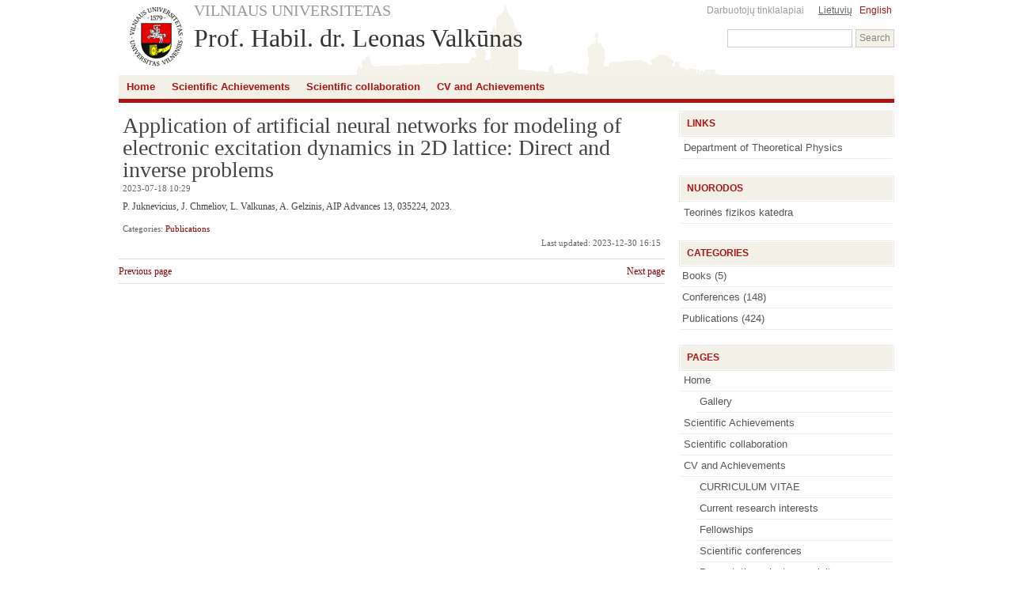

--- FILE ---
content_type: text/html; charset=UTF-8
request_url: http://web.vu.lt/ff/l.valkunas/?p=2005&lang=en
body_size: 4395
content:
<!DOCTYPE html>
<html lang="en-US">
<head>
<meta http-equiv="Content-Type" content="text/html; charset=UTF-8" />
<title>Application of artificial neural networks for modeling of electronic excitation dynamics in 2D lattice: Direct and inverse problems |  Prof. Habil. dr. Leonas Valkūnas</title>
<link rel="stylesheet" href="http://web.vu.lt/ff/l.valkunas/wp-content/themes/vu_default_2011/style.css" type="text/css" media="screen" />
<link rel="stylesheet" href="http://web.vu.lt/ff/wp-includes/css/admin-bar.css" type="text/css" media="all" />
<link rel="alternate" type="application/rss+xml" title="Prof. Habil. dr. Leonas Valkūnas RSS kanalas" href="http://web.vu.lt/ff/l.valkunas/?feed=rss2&lang=en" />
<link rel="pingback" href="http://web.vu.lt/ff/l.valkunas/xmlrpc.php" />
<link rel='dns-prefetch' href='//s.w.org' />
		<script type="text/javascript">
			window._wpemojiSettings = {"baseUrl":"https:\/\/s.w.org\/images\/core\/emoji\/11\/72x72\/","ext":".png","svgUrl":"https:\/\/s.w.org\/images\/core\/emoji\/11\/svg\/","svgExt":".svg","source":{"concatemoji":"http:\/\/web.vu.lt\/ff\/l.valkunas\/wp-includes\/js\/wp-emoji-release.min.js?ver=4.9.28"}};
			!function(e,a,t){var n,r,o,i=a.createElement("canvas"),p=i.getContext&&i.getContext("2d");function s(e,t){var a=String.fromCharCode;p.clearRect(0,0,i.width,i.height),p.fillText(a.apply(this,e),0,0);e=i.toDataURL();return p.clearRect(0,0,i.width,i.height),p.fillText(a.apply(this,t),0,0),e===i.toDataURL()}function c(e){var t=a.createElement("script");t.src=e,t.defer=t.type="text/javascript",a.getElementsByTagName("head")[0].appendChild(t)}for(o=Array("flag","emoji"),t.supports={everything:!0,everythingExceptFlag:!0},r=0;r<o.length;r++)t.supports[o[r]]=function(e){if(!p||!p.fillText)return!1;switch(p.textBaseline="top",p.font="600 32px Arial",e){case"flag":return s([55356,56826,55356,56819],[55356,56826,8203,55356,56819])?!1:!s([55356,57332,56128,56423,56128,56418,56128,56421,56128,56430,56128,56423,56128,56447],[55356,57332,8203,56128,56423,8203,56128,56418,8203,56128,56421,8203,56128,56430,8203,56128,56423,8203,56128,56447]);case"emoji":return!s([55358,56760,9792,65039],[55358,56760,8203,9792,65039])}return!1}(o[r]),t.supports.everything=t.supports.everything&&t.supports[o[r]],"flag"!==o[r]&&(t.supports.everythingExceptFlag=t.supports.everythingExceptFlag&&t.supports[o[r]]);t.supports.everythingExceptFlag=t.supports.everythingExceptFlag&&!t.supports.flag,t.DOMReady=!1,t.readyCallback=function(){t.DOMReady=!0},t.supports.everything||(n=function(){t.readyCallback()},a.addEventListener?(a.addEventListener("DOMContentLoaded",n,!1),e.addEventListener("load",n,!1)):(e.attachEvent("onload",n),a.attachEvent("onreadystatechange",function(){"complete"===a.readyState&&t.readyCallback()})),(n=t.source||{}).concatemoji?c(n.concatemoji):n.wpemoji&&n.twemoji&&(c(n.twemoji),c(n.wpemoji)))}(window,document,window._wpemojiSettings);
		</script>
		<style type="text/css">
img.wp-smiley,
img.emoji {
	display: inline !important;
	border: none !important;
	box-shadow: none !important;
	height: 1em !important;
	width: 1em !important;
	margin: 0 .07em !important;
	vertical-align: -0.1em !important;
	background: none !important;
	padding: 0 !important;
}
</style>
<link rel='stylesheet' id='slb_core-css'  href='http://web.vu.lt/ff/l.valkunas/wp-content/plugins/simple-lightbox/client/css/app.css?ver=2.7.0' type='text/css' media='all' />
<link rel='stylesheet' id='sedlex_styles-css'  href='http://web.vu.lt/ff/l.valkunas/wp-content/sedlex/inline_styles/f1e09167eaf7ffd160b6a2a067da0ec51e77ea1e.css?ver=20260121' type='text/css' media='all' />
<script type='text/javascript' src='http://web.vu.lt/ff/l.valkunas/wp-includes/js/jquery/jquery.js?ver=1.12.4'></script>
<script type='text/javascript' src='http://web.vu.lt/ff/l.valkunas/wp-includes/js/jquery/jquery-migrate.min.js?ver=1.4.1'></script>
<link rel='https://api.w.org/' href='http://web.vu.lt/ff/l.valkunas/index.php?rest_route=/' />
<link rel="alternate" type="application/json+oembed" href="http://web.vu.lt/ff/l.valkunas/index.php?rest_route=%2Foembed%2F1.0%2Fembed&#038;url=http%3A%2F%2Fweb.vu.lt%2Fff%2Fl.valkunas%2F%3Fp%3D2005%26lang%3Den" />
<link rel="alternate" type="text/xml+oembed" href="http://web.vu.lt/ff/l.valkunas/index.php?rest_route=%2Foembed%2F1.0%2Fembed&#038;url=http%3A%2F%2Fweb.vu.lt%2Fff%2Fl.valkunas%2F%3Fp%3D2005%26lang%3Den&#038;format=xml" />
<style type="text/css">
.qtranxs_flag_lt {background-image: url(http://web.vu.lt/ff/l.valkunas/wp-content/plugins/qtranslate/flags/lt.png); background-repeat: no-repeat;}
.qtranxs_flag_en {background-image: url(http://web.vu.lt/ff/l.valkunas/wp-content/plugins/qtranslate/flags/gb.png); background-repeat: no-repeat;}
</style>
<link hreflang="lt" href="http://web.vu.lt/ff/l.valkunas/?p=2005&lang=lt" rel="alternate" />
<link hreflang="en" href="http://web.vu.lt/ff/l.valkunas/?p=2005&lang=en" rel="alternate" />
<link hreflang="x-default" href="http://web.vu.lt/ff/l.valkunas/?p=2005" rel="alternate" />
<meta name="generator" content="qTranslate-X 3.4.6.8" />
</head>
<body>

<div id="header">
 <a href="http://www.vu.lt" id="vu_logo" title="www.vu.lt" target="_blank"></a>
 <a id="vu_link" href="http://www.vu.lt/" target="_blank" title="www.vu.lt">VILNIAUS UNIVERSITETAS</a>
 <style type="text/css">
.qtranxs_widget ul { margin: 0; }
.qtranxs_widget ul li
{
display: inline; /* horizontal list, use "list-item" or other appropriate value for vertical list */
list-style-type: none; /* use "initial" or other to enable bullets */
margin: 0 5px 0 0; /* adjust spacing between items */
opacity: 0.5;
-o-transition: 1s ease opacity;
-moz-transition: 1s ease opacity;
-webkit-transition: 1s ease opacity;
transition: 1s ease opacity;
}
/* .qtranxs_widget ul li span { margin: 0 5px 0 0; } */ /* other way to control spacing */
.qtranxs_widget ul li.active { opacity: 0.8; }
.qtranxs_widget ul li:hover { opacity: 1; }
.qtranxs_widget img { box-shadow: none; vertical-align: middle; display: initial; }
.qtranxs_flag { height:12px; width:18px; display:block; }
.qtranxs_flag_and_text { padding-left:20px; }
.qtranxs_flag span { display:none; }
</style>
<div class="language"><span class="language_title">Language:</span>
<ul class="language-chooser language-chooser-text qtranxs_language_chooser" id="qtranslate-2-chooser">
<li class="lang-lt"><a href="http://web.vu.lt/ff/l.valkunas/?p=2005&lang=lt" hreflang="lt" title="Lietuvių (lt)" class="qtranxs_text qtranxs_text_lt"><span>Lietuvių</span></a></li>
<li class="lang-en active"><a href="http://web.vu.lt/ff/l.valkunas/?p=2005&lang=en" hreflang="en" title="English (en)" class="qtranxs_text qtranxs_text_en"><span>English</span></a></li>
</ul><div class="qtranxs_widget_end"></div>
</div> <a class="header_links" href="http://web.vu.lt/" target="_blank" title="web.vu.lt">Darbuotojų tinklalapiai</a>
 <br />
 <a id="site_name" href="http://web.vu.lt/ff/l.valkunas/">Prof. Habil. dr. Leonas Valkūnas</a>
 <form role="search" method="get" id="searchform" class="searchform" action="http://web.vu.lt/ff/l.valkunas/">
				<div>
					<label class="screen-reader-text" for="s">Search for:</label>
					<input type="text" value="" name="s" id="s" />
					<input type="submit" id="searchsubmit" value="Search" />
				</div>
			</form><br />
 <div id="site_description"></div>
</div>

<div id="main-menu">
<div class="menu"><ul>
<li class="page_item page-item-7 page_item_has_children"><a href="http://web.vu.lt/ff/l.valkunas/?lang=en">Home</a>
<ul class='children'>
	<li class="page_item page-item-39"><a href="http://web.vu.lt/ff/l.valkunas/?page_id=39&amp;lang=en">Gallery</a></li>
</ul>
</li>
<li class="page_item page-item-15"><a href="http://web.vu.lt/ff/l.valkunas/?page_id=15&amp;lang=en">Scientific Achievements</a></li>
<li class="page_item page-item-17"><a href="http://web.vu.lt/ff/l.valkunas/?page_id=17&amp;lang=en">Scientific collaboration</a></li>
<li class="page_item page-item-19 page_item_has_children"><a href="http://web.vu.lt/ff/l.valkunas/?page_id=19&amp;lang=en">CV and Achievements</a>
<ul class='children'>
	<li class="page_item page-item-21"><a href="http://web.vu.lt/ff/l.valkunas/?page_id=21&amp;lang=en">CURRICULUM VITAE</a></li>
	<li class="page_item page-item-23"><a href="http://web.vu.lt/ff/l.valkunas/?page_id=23&amp;lang=en">Current research interests</a></li>
	<li class="page_item page-item-25"><a href="http://web.vu.lt/ff/l.valkunas/?page_id=25&amp;lang=en">Fellowships</a></li>
	<li class="page_item page-item-27"><a href="http://web.vu.lt/ff/l.valkunas/?page_id=27&amp;lang=en">Scientific conferences</a></li>
	<li class="page_item page-item-29"><a href="http://web.vu.lt/ff/l.valkunas/?page_id=29&amp;lang=en">Presentations, lectures, visits</a></li>
</ul>
</li>
</ul></div>
</div>

<div id="wrap">

	<div id="main">
		<div id="post-2005" class="post-2005 post type-post status-publish format-standard hentry category-publications">
			<h1 class="page-title">Application of artificial neural networks for modeling of electronic excitation dynamics in 2D lattice: Direct and inverse problems</h1>
			<div class="small">2023-07-18 10:29</div>
			<p>P. Juknevicius, J. Chmeliov, L. Valkunas, A. Gelzinis, AIP Advances 13, 035224, 2023.</p>
						<div class="postmetadata">
			 Categories: <a href="http://web.vu.lt/ff/l.valkunas/?cat=1&#038;lang=en" rel="category">Publications</a><br />
&nbsp;<span class="alignright">Last updated: 2023-12-30 16:15</span>      </div>
		</div>

		<hr class="clear">
		<div class="navigation">
		 <div class="alignleft"><a href="http://web.vu.lt/ff/l.valkunas/?p=2003&lang=en" rel="prev">Previous page</a></div>
		 <div class="alignright"><a href="http://web.vu.lt/ff/l.valkunas/?p=2007&lang=en" rel="next">Next page</a></div>
		</div><br />
<hr class="clear">


	</div>

	<div id="sidebar">
	<div id="text-3" class="side-widget"><p class="widget-title">Links</p>			<div class="textwidget"><ul>
<li><a href="http://www.tfk.ff.vu.lt/" target="_blank">Department of Theoretical Physics</a>
</ul></div>
		</div><div id="text-2" class="side-widget"><p class="widget-title">Nuorodos</p>			<div class="textwidget"><ul>
<li><a href="http://www.tfk.ff.vu.lt/" target="_blank">Teorinės fizikos katedra</a>
</ul></div>
		</div><div id="categories-3" class="side-widget"><p class="widget-title">Categories</p>		<ul>
	<li class="cat-item cat-item-3"><a href="http://web.vu.lt/ff/l.valkunas/?cat=3&#038;lang=en" >Books</a> (5)
</li>
	<li class="cat-item cat-item-2"><a href="http://web.vu.lt/ff/l.valkunas/?cat=2&#038;lang=en" >Conferences</a> (148)
</li>
	<li class="cat-item cat-item-1"><a href="http://web.vu.lt/ff/l.valkunas/?cat=1&#038;lang=en" >Publications</a> (424)
</li>
		</ul>
</div><div id="pages-2" class="side-widget"><p class="widget-title">Pages</p>		<ul>
			<li class="page_item page-item-7 page_item_has_children"><a href="http://web.vu.lt/ff/l.valkunas/?lang=en">Home</a>
<ul class='children'>
	<li class="page_item page-item-39"><a href="http://web.vu.lt/ff/l.valkunas/?page_id=39&amp;lang=en">Gallery</a></li>
</ul>
</li>
<li class="page_item page-item-15"><a href="http://web.vu.lt/ff/l.valkunas/?page_id=15&amp;lang=en">Scientific Achievements</a></li>
<li class="page_item page-item-17"><a href="http://web.vu.lt/ff/l.valkunas/?page_id=17&amp;lang=en">Scientific collaboration</a></li>
<li class="page_item page-item-19 page_item_has_children"><a href="http://web.vu.lt/ff/l.valkunas/?page_id=19&amp;lang=en">CV and Achievements</a>
<ul class='children'>
	<li class="page_item page-item-21"><a href="http://web.vu.lt/ff/l.valkunas/?page_id=21&amp;lang=en">CURRICULUM VITAE</a></li>
	<li class="page_item page-item-23"><a href="http://web.vu.lt/ff/l.valkunas/?page_id=23&amp;lang=en">Current research interests</a></li>
	<li class="page_item page-item-25"><a href="http://web.vu.lt/ff/l.valkunas/?page_id=25&amp;lang=en">Fellowships</a></li>
	<li class="page_item page-item-27"><a href="http://web.vu.lt/ff/l.valkunas/?page_id=27&amp;lang=en">Scientific conferences</a></li>
	<li class="page_item page-item-29"><a href="http://web.vu.lt/ff/l.valkunas/?page_id=29&amp;lang=en">Presentations, lectures, visits</a></li>
</ul>
</li>
		</ul>
		</div>		<div id="recent-posts-3" class="side-widget">		<p class="widget-title">Recent Posts</p>		<ul>
											<li>
					<a href="http://web.vu.lt/ff/l.valkunas/?p=2007&#038;lang=en">Concentration quenching of fluorescence in thin films of zinc-phthalocyanine</a>
									</li>
											<li>
					<a href="http://web.vu.lt/ff/l.valkunas/?p=2005&#038;lang=en">Application of artificial neural networks for modeling of electronic excitation dynamics in 2D lattice: Direct and inverse problems</a>
									</li>
											<li>
					<a href="http://web.vu.lt/ff/l.valkunas/?p=2003&#038;lang=en">Mechanism of proton transfer in bacteriorhodopsin</a>
									</li>
											<li>
					<a href="http://web.vu.lt/ff/l.valkunas/?p=2001&#038;lang=en">Structure-based model of fucoxanthin–chlorophyll protein complex: Calculations of chlorophyll electronic couplings</a>
									</li>
											<li>
					<a href="http://web.vu.lt/ff/l.valkunas/?p=1999&#038;lang=en">Electronic and Vibrational Properties of Allene Carotenoids</a>
									</li>
					</ul>
		</div>	</div>
	<div class="clear"></div>
</div>

<div id="footer">
 <span id="footer_left">Tinklalapio <a href="http://web.vu.lt/ff/l.valkunas/?feed=rss2&lang=en">įrašų</a> ir <a href="http://web.vu.lt/ff/l.valkunas/?feed=comments-rss2&lang=en">komentarų</a> strautų (RSS) prenumerata.</span>
 <span id="footer_right"><a href="http://www.vu.lt" title="www.vu.lt">VU</a> <a href="http://www.ittc.vu.lt" title="www.ittc.vu.lt">ITTC</a> <a href="http://www.tinklas.vu.lt" title="www.tinklas.vu.lt">TINKLAS</a></span>
</div>

<script type='text/javascript' src='http://web.vu.lt/ff/l.valkunas/wp-includes/js/wp-embed.min.js?ver=4.9.28'></script>
<script type="text/javascript" id="slb_context">/* <![CDATA[ */if ( !!window.jQuery ) {(function($){$(document).ready(function(){if ( !!window.SLB ) { {$.extend(SLB, {"context":["public","user_guest"]});} }})})(jQuery);}/* ]]> */</script>
<script type="text/javascript">
 var _gaq = _gaq || [];
 _gaq.push(['_setAccount', 'UA-12896453-10']);
 _gaq.push(['_trackPageview']);
 (function() {
   var ga = document.createElement('script'); ga.type = 'text/javascript'; ga.async = true;
   ga.src = ('https:' == document.location.protocol ? 'https://ssl' : 'http://www') + '.google-analytics.com/ga.js';
   var s = document.getElementsByTagName('script')[0]; s.parentNode.insertBefore(ga, s);
 })();
</script>
</body>
</html>


--- FILE ---
content_type: text/css
request_url: http://web.vu.lt/ff/l.valkunas/wp-content/themes/vu_default_2011/style.css
body_size: 2899
content:
/*  
Theme Name: VU tema 2011
Theme URI: http://web.vu.lt/
Description: Prie www.vu.lt dizaino priderinta VU tinklaraščių tema.
Version: 0.9
Author: ITTC ER
Author URI: http://www.tinklas.vu.lt/
Tags: silver,white,light,two-columns,right-sidebar,fixed-width
*/
html, body, object, iframe, h1, h2, h3, h4, h5, h6, p, blockquote, pre, a, abbr, acronym, address, big, cite, code, del, dfn, em, img, ins, kbd, q, s, samp, small, strike, strong, sub, sup, tt, var, b, u, i, center, dl, dt, dd, li, fieldset, form, label, legend, table, caption, tbody, tfoot, thead, tr, th, td{margin:0;padding:0;border:0;outline:0;}

html{
height:100%;
overflow-x:auto;
overflow-y:scroll;
font-size:100%;
}

body{
font:13px/18px Arial;
color:#444;
}

.clear{clear:both;}
hr{background-color:#ddd;border:0;height:1px;}

a{
text-decoration:none;
color:#800;
}

a:hover{
text-decoration:underline;
}

#header, #main-menu, #wrap, #footer{
width:980px;
margin:auto;
clear:both;
}

#header{
background:#ffffff url("vu_ansamblis.png") no-repeat 300px 5px;
line-height:32px;
height:95px;
}

#vu_logo{
background:url("vu_logo_p_85_85.png") no-repeat scroll left center transparent;
float:left;
height:85px;
margin:5px;
text-decoration:none;
width:85px;
}

#vu_link{
color:#999;
float:left;
/*font:20px/26px "Times New Roman";*/
font:20px/26px Garamond;
text-decoration:none;
}

#vu_link:hover{
color:#84837F;
text-decoration:underline;
}

#site_name{
font-family:Garamond;
font-size:32px;
color:#333;
text-decoration:none;
float:left;
}

#site_description{
font:20px/24px Garamond;
color:#555;
padding-left:120px;
}

.header_links{
float:right;
color:#9E9C97;
font-size:12px;
line-height:26px;
text-decoration:none;
font-family:Arial;
}

.header_links:hover{
color:#84837F;
}

.language{
float:right;
margin-left:15px;
font-family:Arial;
font-size:12px;
line-height:26px;
}

.language_title{
display:none;
}

.language ul{
display:inline;
padding:0;
}

.language li{
display:inline;
margin:2px 3px;
}

.language a{
text-decoration:none;
color:#666;
text-decoration:underline;
}

.language li.active a{
color:#9E9C97;
color:#AC1413;
text-decoration:none;
}

#header #searchform{
float:right;
}

#searchform #s{
border:1px solid #CECCC5;
color:#84837F;
font-size:12px;
height:15px;
padding:3px 4px;
}

#searchform #searchsubmit{
border:1px solid #CECCC5;
color:#84837F;
cursor:pointer;
font-size:12px;
line-height:16px;
height:23px;
padding:2px 4px 4px;
background-color:#F4F1E9;
}

#header #searchform label{
display:none;
}

#main-menu {
background-color:#F3F1E7;
border-bottom:5px solid #AC1413;
min-height:30px;
}

#main-menu ol, #main-menu ul{list-style:none;margin:0;padding:0;}
#main-menu .menu{background-color:#F3F1E7;min-height:30px;}
#main-menu ul{background-color:#F3F1E7;margin:auto;/*height:30px;*/min-height:30px;border-bottom:5px solid #AC1413;float:left;width:100%;}
#main-menu ul.children{border-bottom-width:1px;}
#main-menu li{float:left;position:relative;margin-right:1px;}
#main-menu a{color:#AC1413;text-decoration:none;display:block;line-height:30px;font-weight:bold;padding:0 10px;}
#main-menu a:hover{background-color:#AC1413;color:#fff;}
#main-menu ul ul{background-color:#AC1413;color:#fff;box-shadow:1px 3px 3px rgba(0,0,0,0.4);-moz-box-shadow:1px 3px 3px rgba(0,0,0,0.4);-webkit-box-shadow:1px 3px 3px rgba(0,0,0,0.4);display:none;position:absolute;top:30px;left:0;float:left;width:232px;z-index:99999;height:auto;background-image:none;padding-top:1px;}
#main-menu ul ul li {min-width:200px;}
#main-menu ul ul ul {left:100%;top:0;}
#main-menu ul ul a {background-color:#AC1413;color:#fff;width:200px;margin:0 1px; padding:0 0px 0 30px;text-indent:-20px;}
#main-menu ul ul li.current_page_parent:hover > a,
#main-menu ul ul li.current_page_item:hover > a,
#main-menu ul ul li.current-menu-ancestor:hover > a,
#main-menu ul ul li.current-menu-item:hover > a,
#main-menu ul ul li.current-menu-parent:hover > a{background-color:#F3F1E7;color:#AC1413;}
#main-menu ul ul a:hover {background-color:#555;}
#main-menu li:hover > a {background-color:#AC1413;color:#fff;}
#main-menu ul ul :hover > a {background-color:#F3F1E7;color:#AC1413;}
#main-menu ul li:hover > ul {display:block;/display:none;}
#main-menu ul ul li.current_page_parent > a,
#main-menu ul ul li.current_page_item > a,
#main-menu ul ul li.current_page_ancestor > a,
#main-menu ul ul li.current-menu-ancestor > a,
#main-menu ul ul li.current-menu-item > a,
#main-menu ul ul li.current-menu-parent > a {background-color:#910808/*#AC1413*/;color:#fff;}
#main-menu ul li.current_page_parent > a,
#main-menu ul li.current_page_item > a,
#main-menu ul li.current_page_ancestor > a,
#main-menu ul li.current-menu-ancestor > a,
#main-menu ul li.current-menu-item > a,
#main-menu ul li.current-menu-parent > a {background-color:#AC1413;color:#fff;}

/*wrap*/
#wrap{
padding:10px 0 0;
}

/*main*/
#main{
float:left;
overflow:hidden;
text-align:left;
width:690px;
color:#444;
font:12px/18px Verdana;
}

#main ol, #main ul{
margin:0;
}

#main li{
padding:2px 0;
}

.sticky {background:#f9f9f9;border:1px solid #eaeaea;margin-bottom:5px;}
.sticky hr{display:none;}

.post, .page{
padding:5px;
}

h1, h2, h3, h4, h5, h6{
/*font-family:Georgia;*/
font-family:Garamond;
margin:5px 0;
}

h1{
font-size:20px;
}

h1.page-title{
/*font:normal 24px/28px Georgia;*/
font-size:28px;
line-height:28px;
font-weight:normal;
/*font:normal 24px/28px Garamond;*/
margin:0;
}

h2.page-title{
/*font:normal 22px/26px Georgia;*/
font-size:24px;
line-height:26px;
font-weight:normal;
margin:0;
}

h2.page-title a{
color:#444;
}

.small{
font-size:11px;
color:#666;
}

.postmetadata{
margin-top:5px;
font-size:11px;
color:#666;
clear:both;
}

p{
text-align:justify;
margin:5px 0 10px;
}

p a.more-link{
color:#900;
}

/*image*/
.post img, .page img{margin:2px;box-shadow: 0 0 5px #aaa;}
/*nededam seseliu LaTeX formulems, kurias generuoja iskiepis*/
img.latex{box-shadow:none;}
img.wp-smiley{margin:0;box-shadow: 0 0 0;}
#main .alignleft{float:left; margin-right:10px;}
#main .alignright{float:right; margin-left:10px;}
#main .aligncenter{clear:both; /*display:block;*/ margin:auto;}
#main .wp-caption{background:#fcfcfc;text-align: center; padding:5px 2px; border-radius:3px; border:1px solid #e1e1e1;}
.wp-caption p.wp-caption-text{margin:0px 2px; color:#888; font-size:11px; line-height:14px; text-align:left; overflow:hidden;}
/*.gallery {margin:0 auto 18px;padding:0 0 25px;}
.gallery .gallery-item {float: left;text-align: center;}
.gallery .gallery-caption {color: #888;font-size: 12px;margin:0;}
.gallery br+br {display: none;}*/

table{margin:5px;border-collapse:collapse;border-spacing:0;}
#main th, #main td{padding:2px;border:1px solid #888;}


/*comment*/
#comments{color:#555;font:18px/24px Georgia;}
.commentlist li{padding:5px;border-bottom:1px solid #eee;}
.commentlist p{margin:0; clear:both;}
.commentlist .children{border-top:1px solid #eee;margin-left:10px;}
.commentlist .avatar{float:left; margin-right:5px;}
.comment-author, .comment-author a{color:#800;}
.comment-meta{font-size:11px;color:#333;}
.comment-author-name{font-size:13px;color:#333;}
.commentlist .bypostauthor{background-color:#f7f5f1;}

div#respond{margin-top:10px;}
#reply-title{color:#555;font:18px/24px Georgia;}
#commentform p{margin:0 0 5px;text-align:left;}
#commentform textarea#comment{font:12px/18px Verdana; border:1px solid #ddd;padding:3px;width:98%;color:#444;}
#commentform input#url,
#commentform input#email,
#commentform input#author{font:12px/14px Verdana; border:1px solid #ddd;padding:3px;width:98%;color:#444;clear:both;}
#commentform .required{font-weight:bold;}
#commentform label{}
#commentform p.form-submit{
text-align:right;
}
#commentform input#submit{
background-color:#F3F1E7;
border:1px solid #bbb;
color:#900;
cursor: pointer;
font:14px/16px Verdana;
padding:2px;
margin:0 5px;}

/*sidebar*/
#sidebar{
width:270px;
overflow:hidden;
padding:1px 1px;
margin:0;
float:right;
}

#sidebar ol, #sidebar ul{list-style:none;margin:0;padding:0;}

#sidebar div.side-widget{
margin: 0 0 20px;
}

#sidebar p.widget-title{
background-color:#F3F1E7;/*#F5F5F5;*/
border:1px solid #fff;
outline:1px solid #EBEBEB;
color:#AC1413;
font-size:12px;
margin:0;
padding:5px 8px;
text-transform:uppercase;
line-height:19px;
font-weight:bold;
}

#sidebar ul li{
/*padding:3px 5px;*/
margin:0;
color:#555;
/*font-family: Verdana;*/
/*outline:1px solid #EBEBEB;*/
}

#sidebar ul.children, #sidebar ul.sub-menu{
margin:0 0 0 20px;
}

#sidebar a{
color:#555;
text-decoration:none;
/*padding:4px 5px;*/
}

#sidebar a:hover{
color:#840F0F;
text-decoration:underline;
}

#sidebar li.page_item a, #sidebar li.menu-item a{
border-bottom:1px solid #EBEBEB;
display:block;
padding: 4px 0 4px 5px;
}

#sidebar li.page_item, #sidebar li.menu-item{
border:0px;
padding:0px;
}

#sidebar li{
border-bottom:1px solid #EBEBEB;
display:block;
padding:4px 3px;
}

#sidebar caption{
font:14px/20px Georgia;
font-weight:bold;
}

div#calendar_wrap table a{
padding:0px;
}

div#calendar_wrap td, div#calendar_wrap th{
text-align:center;
padding:2px;
width:18px;
border: 1px solid #EBEBEB;
}

div#calendar_wrap tbody a{
color:#AC1413;
font-weight:bold;
padding:0px;
}

div#calendar_wrap tfoot td{
border:0;
}

#sidebar div.tagcloud a{
display:inline;
}

#sidebar div.textwidget{
padding:2px;
}

/*footer*/
#footer{
border-top:5px solid #AC1413;
margin-top:5px;
background-color:#F3F1E7;
color:#666;
font-size:11px;
line-height:16px;
margin-top:10px;
padding:10px 0;
height:15px;
}

#footer a{
color:#666;
}

#footer_left{
float:left;
margin-left:10px;
}

#footer_left a{
text-decoration:underline;
}

#footer_right{
float:right;
margin-right:10px;
}

#footer_right a{
text-decoration:none;
}

/*kita*/
object,embed{width:100%;display:block;margin:auto;}
#main-wide{float:left;text-align:left;overflow:hidden;padding:10px 0;width:980px;}
